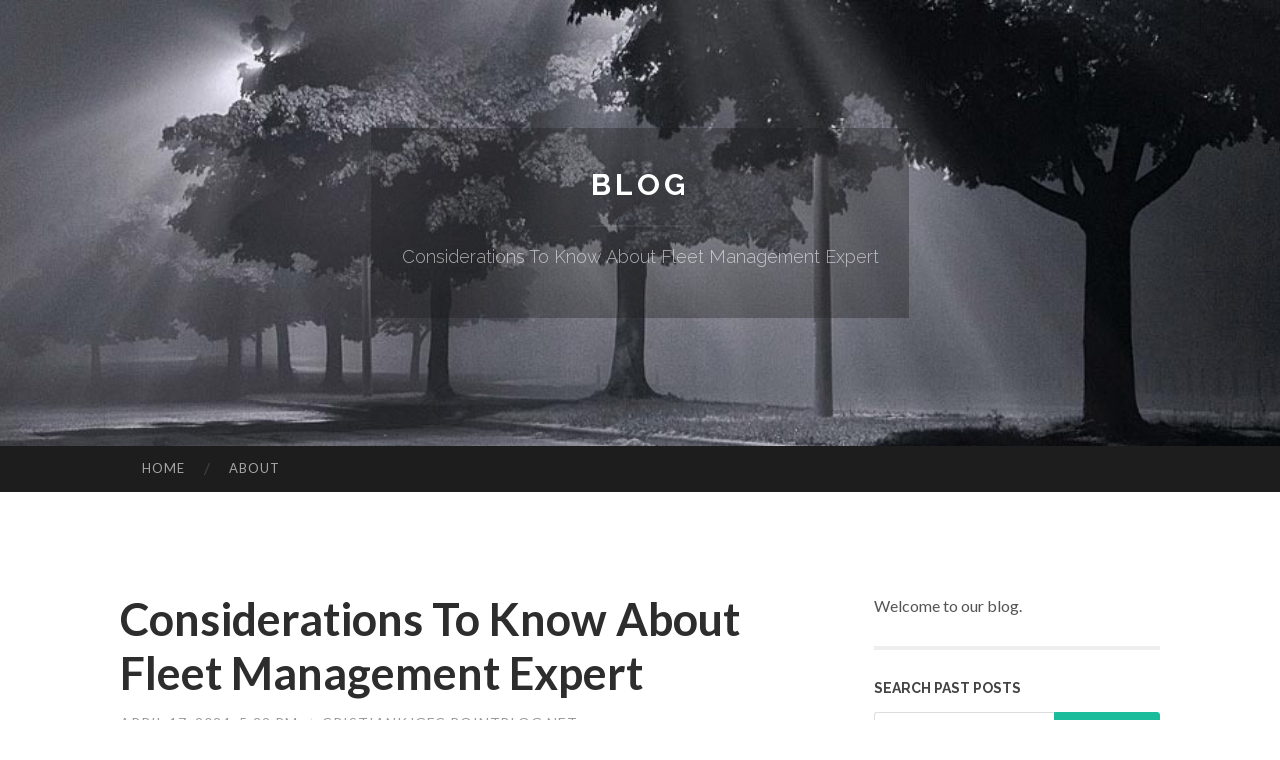

--- FILE ---
content_type: text/html; charset=UTF-8
request_url: https://cristiankjgfc.pointblog.net/considerations-to-know-about-fleet-management-expert-67598085
body_size: 5674
content:
<!DOCTYPE html>
<html lang="en">
<head>
<meta charset="UTF-8">
<meta name="viewport" content="width=device-width, initial-scale=1">
<title>Considerations To Know About Fleet Management Expert</title>


<link rel='stylesheet' id='hemingway-rewritten-fonts-css'  href='https://fonts.googleapis.com/css?family=Raleway%3A400%2C300%2C700%7CLato%3A400%2C700%2C400italic%2C700italic&#038;subset=latin%2Clatin-ext' type='text/css' media='all' />
<link rel='stylesheet' id='all-css-2' href='https://cdn.pointblog.net/theme1/2.css' type='text/css' media='all' />
<link rel='stylesheet' id='all-css-0' href='https://cdn.pointblog.net/theme1/5.css' type='text/css' media='all' />

<link rel="canonical" href="https://cristiankjgfc.pointblog.net/considerations-to-know-about-fleet-management-expert-67598085" />

<!--[if lt IE 8]>
<link rel='stylesheet' id='highlander-comments-ie7-css'  href='https://cdn.pointblog.net/theme1/ie8.css' type='text/css' media='all' />
<![endif]-->
<meta name="generator" content="https://cristiankjgfc.pointblog.net" />
<!-- Jetpack Open Graph Tags -->
<meta property="og:type" content="article" />
<meta property="og:title" content="Considerations To Know About Fleet Management Expert" />
<meta property="og:url" content="cristiankjgfc.pointblog.net/considerations-to-know-about-fleet-management-expert-67598085" />
<meta property="og:description" content="Blog on cristiankjgfc.pointblog.net" />
<meta property="og:site_name" content="https://cristiankjgfc.pointblog.net" />
<meta property="og:image" content="/favicon.ico" />
<meta property="og:image:width" content="100" />
<meta property="og:image:height" content="100" />
<meta property="og:locale" content="en_US" />
<meta property="article:publisher" content="https://cristiankjgfc.pointblog.net" />
<link href="https://cdn.pointblog.net/favicon.ico" rel="shortcut icon" />

<style type="text/css">
	.widget_twitter li {word-wrap: break-word;}
	.site-title a,
	.site-description {color: #ffffff;}
	.site-header-image {background-image: url(https://cdn.pointblog.net/theme1/08.jpg); }
</style>
</head>

<body class="single single-post postid-117153 single-format-standard mp6 customizer-styles-applied highlander-enabled highlander-light">
<div id="page" class="hfeed site">

<header id="masthead" class="site-header" role="banner">
<div class="site-header-image">
<div class="site-branding-wrapper">
<div class="site-branding">
<h1 class="site-title"><a href="/" rel="home">Blog</a></h1>
<h2 class="site-description">Considerations To Know About Fleet Management Expert</h2>
</div>
</div>
</div>
</header>
<nav id="site-navigation" class="main-navigation clear" role="navigation">
<h1 class="menu-toggle" title="Menu"><span class="screen-reader-text">Menu</span></h1>
<a class="skip-link screen-reader-text" href="#content">Skip to content</a>

<div class="menu"><ul><li ><a href="/">Home</a></li><li class="page_item page-item-4211"><a href="/about" rel="nofollow">About</a></li></ul></div>
<div id="header-search-toggle"><span class="screen-reader-text">Search</span></div>
<div id="header-search">
<form role="search" method="get" class="search-form" action="">
    <label><span class="screen-reader-text">Search for:</span><input type="search" class="search-field" placeholder="Search &hellip;" name="s" title="Search for:" /></label>
    <input type="submit" class="search-submit" value="Search" />
</form>
</div>
</nav>

<div id="content" class="site-content">

<div id="primary" class="content-area">
<main id="main" class="site-main" role="main">

<article id="" class="post type-post status-publish format-standard category-uncategorized">
<header class="entry-header">
<h1 class="entry-title">Considerations To Know About Fleet Management Expert</h1>
<div class="entry-meta">
<span class="posted-on">
<a href="#" rel="bookmark">April 17, 2024, 5:22 pm</a></span><span class="byline"><span class="sep"> / </span><span class="author vcard"><a class="url fn n" href="/"> cristiankjgfc.pointblog.net</a></span></span></div>
</header>

<div class="entry-content"><p>&quot;Community corruption erodes the have confidence in that our citizens have in our governments, so it is important that we investigate these allegations,&quot; Jeffrey Downey, assistant Particular agent in control of the FBI&#39;s Detroit office, tells Metro Times. &quot;We commit a considerable length of time and assets investigating community corruption.&quot;<br />
<br />
Trump pushes Arizona lawmakers to &lsquo;cure&rsquo; point out abortion ruling that he says &lsquo;went much too significantly&rsquo;<br />
<br />
You can set your browser to block or alert you about these cookies, but some parts of the positioning won&#39;t perform. These cookies usually do not retail store any Individually identifiable information.<br />
<br />
Our rigorous testing system signifies these products happen to be scored and rated in 6 principal types of investigation and six subcategories &ndash; in actual fact, we coated fifty one regions of investigation in full.<br />
<br />
Additionally, with Teletrac Navman&rsquo;s three options to accommodate fleets of all measurements, you&rsquo;ll spend only for the features you really want. Nevertheless, we also discovered that it&rsquo;s the only fleet management software package supplier to seriously Restrict you when it comes to which features you may have &ndash; so If you&#39;re opting for a less expensive program, make certain it contains anything you may need prior to signing to the <a href="https://clustrmaps.com/person/Rizzo-apn7am">click here</a> dotted line.<br />
<br />
When considering criticism data, make sure you take into account the corporate&#39;s dimension and quantity of transactions, and realize that the character of complaints and also a agency&#39;s responses to them are often a lot more important than the quantity of complaints.<br />
<br />
They don&#39;t retailer personal facts specifically, but are based upon uniquely determining your browser or product. If you don&#39;t make it possible for these cookies, you will knowledge fewer specific advertising.<br />
<br />
Hicks&rsquo; lawyer, Kimberly Stout, requested a sentence of eighteen months or less. Hicks is a tough-working entrepreneur who overcame a difficult childhood before getting associated with Rizzo, his law firm wrote in a court docket submitting.<br />
<br />
Get equippedNo matter what your small business does, you&rsquo;ll require to be certain your workspace is totally Geared up to handle your workflow. Products and solutions like telephone units, photocopiers, security systems, and in many cases coffee devices, can be certain your enterprise operates as sleek as you possibly can.<br />
<br />
Her remit should be to assistance the FT&rsquo;s <a href="https://clustrmaps.com/person/Rizzo-apn7am">check here</a> existing framework for handling editorial problems, unbiased of your editor.<br />
<br />
In the event you are considering fleet management solutions that come with accident handling services, uncover why you need to take into consideration Fleet Response.<br />
<br />
eBay is an on-line auction and shopping Site in which people and corporations obtain and offer lots of products and services worldwide.<br />
<br />
The News&rsquo; report offers Rizzo legal professional Barry Levine as expressing his shopper&rsquo;s motion &ldquo;describes in detail his present to <a href="https://charlesrizzojr.net/">check here</a> supply information to legislation enforcement authorities linked to ongoing authorities investigations and about the possibly improper conduct of others.&rdquo;<br />
<br />
Driver safety need to be of paramount significance to fleet <a href="https://nuwber.com/person/563a2a4f98f8a849c1e0ef30">click here</a> professionals, and so, a driver&rsquo;s general performance and conduct <a href="https://clustrmaps.com/person/Rizzo-apn7am">check here</a> over the highway will be the critical concentration of a fleet management technique.</p></div>
<div class="updated">    <a href="https://craigvamz130677.pointblog.net/kevin-mitchell-jersey-own-a-piece-of-giants-history-87176502">1</a>    <a href="https://izaakjmwn178577.pointblog.net/moist-sanding-sheet-for-leather-refinement-87176501">2</a>    <a href="https://jessezazv393882.pointblog.net/this-electric-bike-revolution-in-the-uk-87176500">3</a>    <a href="https://elijahzkll687426.pointblog.net/xrp-price-prediction-bullish-run-ahead-87176499">4</a>    <a href="https://kostenlosepornos91222.pointblog.net/alluring-teenyschlampe-will-outdoorsex-87176498">5</a>    <a href="https://bestcricket23324.pointblog.net/casino365-betting-id-87176497">6</a>    <a href="https://loriosmt755699.pointblog.net/take-your-performance-to-the-next-level-87176496">7</a>    <a href="https://ianajje884575.pointblog.net/remarkable-uttarakhand-honeymoon-adventures-87176495">8</a>    <a href="https://mbnnvvffdsf.pointblog.net/痤瘡最佳治療方法是什麼-怎樣預防痤瘡復發呢2-87176494">9</a>    <a href="https://adamcole2442.pointblog.net/why-developers-prefer-modern-racing-data-apis-for-real-time-updates-87176493">10</a>    <a href="https://erdhnrt.pointblog.net/掌握這些技巧炒空心菜-美觀健康-趕緊動手試試-87176492">11</a>    <a href="https://joanxhpe120896.pointblog.net/galapagos-island-adventures-on-a-budget-87176491">12</a>    <a href="https://haleemauwlb198965.pointblog.net/elevate-your-makeup-routine-with-innovative-gadgets-87176490">13</a>    <a href="https://miriamurbo927018.pointblog.net/hot51-the-definitive-guide-87176489">14</a>    <a href="https://free-cam-shows48147.pointblog.net/geile-sexshow-lediglich-an-diesem-ort-live-aus-deutschland-87176488">15</a></div>

<footer class="entry-meta">
<div class="entry-categories"><a href="#" rel="category tag">Blog</a></div>
</footer>
</article>

<nav class="navigation post-navigation" role="navigation">
<h1 class="screen-reader-text">Post navigation</h1>
<div class="nav-links">
<div class="nav-previous"><a href="/" rel="prev"><span class="meta-nav">&larr;</span> Home</a></div>
<div class="nav-next" ><a href="https://remove.backlinks.live" target="_blank"><span class="meta-nav"></span>Report This Page</a></div>
</div>
</nav>

<div id="comments" class="comments-area">
<h2 class="comments-title">Comments on &ldquo;Considerations To Know About Fleet Management Expert&rdquo;</h2>

<div id="respond" class="comment-respond">
<h3 id="reply-title" class="comment-reply-title">Leave a Reply</h3>
<form method="post" id="commentform" class="comment-form" novalidate>

<div class="comment-form-field comment-textarea">
<label for="comment">Enter your comment here...</label>
<div id="comment-form-comment"><textarea id="comment" title="Enter your comment here..."></textarea></div>
</div>

<div id="comment-form-identity">

<div id="comment-form-guest" class="comment-form-service selected">
<div class="comment-form-padder">
<div class="comment-form-avatar"><a href="#" target="_blank"><img src="https://cdn.pointblog.net/theme1/usr.png" alt="Gravatar" width="25" class="no-grav" /></a></div>

<div class="comment-form-fields">
<div class="comment-form-field comment-form-email">
<label for="email">Email <span class="required">(required)</span> <span class="nopublish">(Address never made public)</span></label>
<div class="comment-form-input"><input id="email" type="email" /></div>
</div>
<div class="comment-form-field comment-form-author">
<label for="author">Name <span class="required">(required)</span></label>
<div class="comment-form-input"><input id="author" type="text" /></div>
</div>
<div class="comment-form-field comment-form-url">
<label for="url">Website</label>
<div class="comment-form-input"><input id="url" type="text" /></div>
</div>
</div>

</div>
</div>

</div>


<div id="comment-form-subscribe">
<p class="comment-subscription-form"><input type="checkbox" id="subscribe" value="subscribe" style="width:auto;" tabindex="6" /> <label class="subscribe-label" id="subscribe-label" for="subscribe" style="display: inline;">Notify me of new comments via email.</label></p><p class="post-subscription-form"><input type="checkbox" id="subscribe_blog" value="subscribe" style="width: auto;" tabindex="7" /> <label class="subscribe-label" id="subscribe-blog-label" for="subscribe_blog"  style="display: inline;">Notify me of new posts via email.</label></p></div>

<p class="form-submit"><input type="submit" id="comment-submit" class="submit" value="Post Comment" />
</p>
</form>
</div>
<div style="clear:both"></div>
</div>
</main>
</div>

<div id="secondary" class="widget-area" role="complementary">
<aside id="text-2" class="widget widget_text">
<div class="textwidget">Welcome to our blog.</div>
</aside>
<aside id="search-5" class="widget widget_search"><h1 class="widget-title">Search Past Posts</h1>
<form role="search" method="get" class="search-form">
<label><span class="screen-reader-text">Search for:</span><input type="search" class="search-field" placeholder="Search &hellip;" name="s" title="Search for:" /></label>
<input type="submit" class="search-submit" value="Search" />
</form>
</aside>

            
<aside class="widget widget_blog-stats"><h1 class="widget-title">Visitors</h1>
<ul><li>592 hits</li></ul>
</aside>
<aside class="widget widget_twitter"><h1 class="widget-title"><a href='#'>Twitter</a></h1></aside>
        
<aside class="widget widget_links"><h1 class="widget-title">Useful Stuff</h1>
<ul class='xoxo blogroll'>
<li><a href="/about" rel="nofollow">About</a></li>
<li><a href="https://pointblog.net/signup" target="_blank">Create free blog</a></li>
</ul>
	
<aside id="blog_subscription-4" class="widget widget_blog_subscription">
<h1 class="widget-title"><label for="subscribe-field">Subscribe via Email</label></h1>
<form action="" method="post">
<p>Enter your email address to follow this blog and receive notifications of new posts by email.</p>
<p><input type="text" name="email" style="width: 95%; padding: 1px 2px" placeholder="Enter your email address" value="" id="subscribe-field" /></p>
<p><input type="submit" value="Sign me up!" /></p>
</form>

</aside></div></div>

<footer id="colophon" class="site-footer" role="contentinfo">
	<div style="display: none;"><a href="https://pointblog.net/forum">forum</a></div>
    <div class="site-info" style="text-align:center"><a href="https://pointblog.net">Create a free website or blog at pointblog.net</a>.</div>
</footer>
</div>

<script>(function(){function c(){var b=a.contentDocument||a.contentWindow.document;if(b){var d=b.createElement('script');d.innerHTML="window.__CF$cv$params={r:'9a36f2ced895813d',t:'MTc2Mzk2Njc3OA=='};var a=document.createElement('script');a.src='/cdn-cgi/challenge-platform/scripts/jsd/main.js';document.getElementsByTagName('head')[0].appendChild(a);";b.getElementsByTagName('head')[0].appendChild(d)}}if(document.body){var a=document.createElement('iframe');a.height=1;a.width=1;a.style.position='absolute';a.style.top=0;a.style.left=0;a.style.border='none';a.style.visibility='hidden';document.body.appendChild(a);if('loading'!==document.readyState)c();else if(window.addEventListener)document.addEventListener('DOMContentLoaded',c);else{var e=document.onreadystatechange||function(){};document.onreadystatechange=function(b){e(b);'loading'!==document.readyState&&(document.onreadystatechange=e,c())}}}})();</script><script defer src="https://static.cloudflareinsights.com/beacon.min.js/vcd15cbe7772f49c399c6a5babf22c1241717689176015" integrity="sha512-ZpsOmlRQV6y907TI0dKBHq9Md29nnaEIPlkf84rnaERnq6zvWvPUqr2ft8M1aS28oN72PdrCzSjY4U6VaAw1EQ==" data-cf-beacon='{"version":"2024.11.0","token":"e2c7cbe2338c47f2baaab00cde42ae03","r":1,"server_timing":{"name":{"cfCacheStatus":true,"cfEdge":true,"cfExtPri":true,"cfL4":true,"cfOrigin":true,"cfSpeedBrain":true},"location_startswith":null}}' crossorigin="anonymous"></script>
</body>
</html>

--- FILE ---
content_type: application/javascript; charset=UTF-8
request_url: https://cristiankjgfc.pointblog.net/cdn-cgi/challenge-platform/h/b/scripts/jsd/13c98df4ef2d/main.js?
body_size: 4439
content:
window._cf_chl_opt={VnHPF6:'b'};~function(G1,x,b,H,g,T,h,o){G1=i,function(Y,Z,Gh,G0,L,J){for(Gh={Y:358,Z:270,L:336,J:286,z:249,D:273,j:302,U:332,X:282,e:298,K:354,O:322},G0=i,L=Y();!![];)try{if(J=-parseInt(G0(Gh.Y))/1+-parseInt(G0(Gh.Z))/2*(parseInt(G0(Gh.L))/3)+-parseInt(G0(Gh.J))/4*(-parseInt(G0(Gh.z))/5)+-parseInt(G0(Gh.D))/6+parseInt(G0(Gh.j))/7*(-parseInt(G0(Gh.U))/8)+parseInt(G0(Gh.X))/9*(parseInt(G0(Gh.e))/10)+-parseInt(G0(Gh.K))/11*(-parseInt(G0(Gh.O))/12),Z===J)break;else L.push(L.shift())}catch(z){L.push(L.shift())}}(G,889009),x=this||self,b=x[G1(359)],H=function(GN,Gl,Ga,GM,Gv,Go,G2,Z,L,J){return GN={Y:295,Z:252},Gl={Y:319,Z:319,L:271,J:347,z:319,D:338,j:271,U:338,X:319},Ga={Y:265},GM={Y:287},Gv={Y:265,Z:338,L:340,J:300,z:261,D:261,j:340,U:300,X:261,e:287,K:271,O:271,V:287,Q:271,y:319,W:271,F:319,s:261,m:271,P:287,k:271,B:271,d:271,c:347},Go={Y:315,Z:338},G2=G1,Z=String[G2(GN.Y)],L={'h':function(z){return z==null?'':L.g(z,6,function(D,G3){return G3=i,G3(Go.Y)[G3(Go.Z)](D)})},'g':function(z,D,j,G4,U,X,K,O,V,Q,y,W,F,s,P,B,A,R){if(G4=G2,z==null)return'';for(X={},K={},O='',V=2,Q=3,y=2,W=[],F=0,s=0,P=0;P<z[G4(Gv.Y)];P+=1)if(B=z[G4(Gv.Z)](P),Object[G4(Gv.L)][G4(Gv.J)][G4(Gv.z)](X,B)||(X[B]=Q++,K[B]=!0),A=O+B,Object[G4(Gv.L)][G4(Gv.J)][G4(Gv.D)](X,A))O=A;else{if(Object[G4(Gv.j)][G4(Gv.U)][G4(Gv.X)](K,O)){if(256>O[G4(Gv.e)](0)){for(U=0;U<y;F<<=1,D-1==s?(s=0,W[G4(Gv.K)](j(F)),F=0):s++,U++);for(R=O[G4(Gv.e)](0),U=0;8>U;F=F<<1|R&1,s==D-1?(s=0,W[G4(Gv.O)](j(F)),F=0):s++,R>>=1,U++);}else{for(R=1,U=0;U<y;F=F<<1|R,D-1==s?(s=0,W[G4(Gv.K)](j(F)),F=0):s++,R=0,U++);for(R=O[G4(Gv.V)](0),U=0;16>U;F=R&1.8|F<<1,D-1==s?(s=0,W[G4(Gv.Q)](j(F)),F=0):s++,R>>=1,U++);}V--,V==0&&(V=Math[G4(Gv.y)](2,y),y++),delete K[O]}else for(R=X[O],U=0;U<y;F=R&1|F<<1.93,D-1==s?(s=0,W[G4(Gv.W)](j(F)),F=0):s++,R>>=1,U++);O=(V--,V==0&&(V=Math[G4(Gv.F)](2,y),y++),X[A]=Q++,String(B))}if(O!==''){if(Object[G4(Gv.j)][G4(Gv.J)][G4(Gv.s)](K,O)){if(256>O[G4(Gv.e)](0)){for(U=0;U<y;F<<=1,D-1==s?(s=0,W[G4(Gv.m)](j(F)),F=0):s++,U++);for(R=O[G4(Gv.P)](0),U=0;8>U;F=1&R|F<<1,D-1==s?(s=0,W[G4(Gv.W)](j(F)),F=0):s++,R>>=1,U++);}else{for(R=1,U=0;U<y;F=R|F<<1.6,s==D-1?(s=0,W[G4(Gv.Q)](j(F)),F=0):s++,R=0,U++);for(R=O[G4(Gv.P)](0),U=0;16>U;F=F<<1|R&1,D-1==s?(s=0,W[G4(Gv.k)](j(F)),F=0):s++,R>>=1,U++);}V--,V==0&&(V=Math[G4(Gv.F)](2,y),y++),delete K[O]}else for(R=X[O],U=0;U<y;F=R&1.99|F<<1.28,D-1==s?(s=0,W[G4(Gv.m)](j(F)),F=0):s++,R>>=1,U++);V--,0==V&&y++}for(R=2,U=0;U<y;F=F<<1|R&1,D-1==s?(s=0,W[G4(Gv.B)](j(F)),F=0):s++,R>>=1,U++);for(;;)if(F<<=1,s==D-1){W[G4(Gv.d)](j(F));break}else s++;return W[G4(Gv.c)]('')},'j':function(z,G5){return G5=G2,null==z?'':''==z?null:L.i(z[G5(Ga.Y)],32768,function(D,G6){return G6=G5,z[G6(GM.Y)](D)})},'i':function(z,D,j,G7,U,X,K,O,V,Q,y,W,F,s,P,B,R,A){for(G7=G2,U=[],X=4,K=4,O=3,V=[],W=j(0),F=D,s=1,Q=0;3>Q;U[Q]=Q,Q+=1);for(P=0,B=Math[G7(Gl.Y)](2,2),y=1;B!=y;A=F&W,F>>=1,F==0&&(F=D,W=j(s++)),P|=(0<A?1:0)*y,y<<=1);switch(P){case 0:for(P=0,B=Math[G7(Gl.Y)](2,8),y=1;y!=B;A=F&W,F>>=1,0==F&&(F=D,W=j(s++)),P|=y*(0<A?1:0),y<<=1);R=Z(P);break;case 1:for(P=0,B=Math[G7(Gl.Z)](2,16),y=1;y!=B;A=F&W,F>>=1,F==0&&(F=D,W=j(s++)),P|=(0<A?1:0)*y,y<<=1);R=Z(P);break;case 2:return''}for(Q=U[3]=R,V[G7(Gl.L)](R);;){if(s>z)return'';for(P=0,B=Math[G7(Gl.Z)](2,O),y=1;y!=B;A=F&W,F>>=1,0==F&&(F=D,W=j(s++)),P|=(0<A?1:0)*y,y<<=1);switch(R=P){case 0:for(P=0,B=Math[G7(Gl.Y)](2,8),y=1;B!=y;A=F&W,F>>=1,F==0&&(F=D,W=j(s++)),P|=(0<A?1:0)*y,y<<=1);U[K++]=Z(P),R=K-1,X--;break;case 1:for(P=0,B=Math[G7(Gl.Y)](2,16),y=1;B!=y;A=F&W,F>>=1,F==0&&(F=D,W=j(s++)),P|=y*(0<A?1:0),y<<=1);U[K++]=Z(P),R=K-1,X--;break;case 2:return V[G7(Gl.J)]('')}if(X==0&&(X=Math[G7(Gl.z)](2,O),O++),U[R])R=U[R];else if(R===K)R=Q+Q[G7(Gl.D)](0);else return null;V[G7(Gl.j)](R),U[K++]=Q+R[G7(Gl.U)](0),X--,Q=R,X==0&&(X=Math[G7(Gl.X)](2,O),O++)}}},J={},J[G2(GN.Z)]=L.h,J}(),g={},g[G1(260)]='o',g[G1(276)]='s',g[G1(266)]='u',g[G1(263)]='z',g[G1(296)]='n',g[G1(317)]='I',g[G1(353)]='b',T=g,x[G1(316)]=function(Y,Z,L,J,GX,GU,Gj,GY,D,j,U,X,K,O){if(GX={Y:309,Z:285,L:346,J:309,z:285,D:348,j:360,U:331,X:288,e:368,K:265,O:342,V:293},GU={Y:280,Z:265,L:272},Gj={Y:340,Z:300,L:261,J:271},GY=G1,null===Z||Z===void 0)return J;for(D=I(Z),Y[GY(GX.Y)][GY(GX.Z)]&&(D=D[GY(GX.L)](Y[GY(GX.J)][GY(GX.z)](Z))),D=Y[GY(GX.D)][GY(GX.j)]&&Y[GY(GX.U)]?Y[GY(GX.D)][GY(GX.j)](new Y[(GY(GX.U))](D)):function(V,GC,Q){for(GC=GY,V[GC(GU.Y)](),Q=0;Q<V[GC(GU.Z)];V[Q+1]===V[Q]?V[GC(GU.L)](Q+1,1):Q+=1);return V}(D),j='nAsAaAb'.split('A'),j=j[GY(GX.X)][GY(GX.e)](j),U=0;U<D[GY(GX.K)];X=D[U],K=f(Y,Z,X),j(K)?(O='s'===K&&!Y[GY(GX.O)](Z[X]),GY(GX.V)===L+X?z(L+X,K):O||z(L+X,Z[X])):z(L+X,K),U++);return J;function z(V,Q,Gi){Gi=i,Object[Gi(Gj.Y)][Gi(Gj.Z)][Gi(Gj.L)](J,Q)||(J[Q]=[]),J[Q][Gi(Gj.J)](V)}},h=G1(329)[G1(305)](';'),o=h[G1(288)][G1(368)](h),x[G1(345)]=function(Y,Z,GK,GZ,L,J,z,D){for(GK={Y:283,Z:265,L:257,J:271,z:301},GZ=G1,L=Object[GZ(GK.Y)](Z),J=0;J<L[GZ(GK.Z)];J++)if(z=L[J],'f'===z&&(z='N'),Y[z]){for(D=0;D<Z[L[J]][GZ(GK.Z)];-1===Y[z][GZ(GK.L)](Z[L[J]][D])&&(o(Z[L[J]][D])||Y[z][GZ(GK.J)]('o.'+Z[L[J]][D])),D++);}else Y[z]=Z[L[J]][GZ(GK.z)](function(j){return'o.'+j})},N();function l(J,z,GP,Gg,D,j,U,X,K,O,V,Q){if(GP={Y:363,Z:278,L:268,J:351,z:367,D:290,j:258,U:323,X:366,e:308,K:365,O:304,V:328,Q:333,y:367,W:326,F:320,s:367,m:327,P:334,k:367,B:364,d:303,c:367,A:349,R:279,Gp:267,Gk:307,GB:259,Gd:255,Gr:252},Gg=G1,!v(.01))return![];j=(D={},D[Gg(GP.Y)]=J,D[Gg(GP.Z)]=z,D);try{U=x[Gg(GP.L)],X=Gg(GP.J)+x[Gg(GP.z)][Gg(GP.D)]+Gg(GP.j)+U.r+Gg(GP.U),K=new x[(Gg(GP.X))](),K[Gg(GP.e)](Gg(GP.K),X),K[Gg(GP.O)]=2500,K[Gg(GP.V)]=function(){},O={},O[Gg(GP.Q)]=x[Gg(GP.y)][Gg(GP.W)],O[Gg(GP.F)]=x[Gg(GP.s)][Gg(GP.m)],O[Gg(GP.P)]=x[Gg(GP.k)][Gg(GP.B)],O[Gg(GP.d)]=x[Gg(GP.c)][Gg(GP.A)],V=O,Q={},Q[Gg(GP.R)]=j,Q[Gg(GP.Gp)]=V,Q[Gg(GP.Gk)]=Gg(GP.GB),K[Gg(GP.Gd)](H[Gg(GP.Gr)](Q))}catch(y){}}function i(Y,C,Z){return Z=G(),i=function(L,u,w){return L=L-249,w=Z[L],w},i(Y,C)}function I(Y,GD,GG,Z){for(GD={Y:346,Z:283,L:362},GG=G1,Z=[];null!==Y;Z=Z[GG(GD.Y)](Object[GG(GD.Z)](Y)),Y=Object[GG(GD.L)](Y));return Z}function n(L,J,Gq,GI,z,D,j){if(Gq={Y:281,Z:361,L:344,J:307,z:314,D:277,j:350,U:253,X:307,e:278,K:356},GI=G1,z=GI(Gq.Y),!L[GI(Gq.Z)])return;J===GI(Gq.L)?(D={},D[GI(Gq.J)]=z,D[GI(Gq.z)]=L.r,D[GI(Gq.D)]=GI(Gq.L),x[GI(Gq.j)][GI(Gq.U)](D,'*')):(j={},j[GI(Gq.X)]=z,j[GI(Gq.z)]=L.r,j[GI(Gq.D)]=GI(Gq.e),j[GI(Gq.K)]=J,x[GI(Gq.j)][GI(Gq.U)](j,'*'))}function G(Gc){return Gc='timeout,split,toString,source,open,Object,body,onerror,random,style,sid,E$-CdaUXf9zkHR8m0vABVDsT2ulcn+ZwYgNF6PJ7WySj3ehq14tpLMGQrbOxoiK5I,BAnB4,bigint,floor,pow,chlApiUrl,addEventListener,84pYhlGB,/invisible/jsd,clientInformation,/jsd/oneshot/13c98df4ef2d/0.06635525304162702:1763964772:-GgWQDX66rXFHWk5AKDVkJ7ElopH9f8_CBmo7pXNMeg/,wfJU3,NUDr6,ontimeout,_cf_chl_opt;WVJdi2;tGfE6;eHFr4;rZpcH7;DMab5;uBWD2;TZOO6;NFIEc5;SBead5;rNss8;ssnu4;WlNXb1;QNPd6;BAnB4;Jxahl3;fLDZ5;fAvt5,xhr-error,Set,6152xdfqet,chlApiSitekey,chlApiRumWidgetAgeMs,http-code:,1448778FgwJlJ,[native code],charAt,error on cf_chl_props,prototype,now,isNaN,navigator,success,Jxahl3,concat,join,Array,mAxV0,parent,/cdn-cgi/challenge-platform/h/,iframe,boolean,3191177TXvVCE,loading,detail,stringify,787175RVnGAY,document,from,api,getPrototypeOf,msg,BHcSU3,POST,XMLHttpRequest,_cf_chl_opt,bind,1989635ORbdYC,contentDocument,catch,FNBlzhIMb,postMessage,display: none,send,function,indexOf,/b/ov1/0.06635525304162702:1763964772:-GgWQDX66rXFHWk5AKDVkJ7ElopH9f8_CBmo7pXNMeg/,jsd,object,call,status,symbol,createElement,length,undefined,chctx,__CF$cv$params,Function,4omGhDu,push,splice,4695630MUToQK,DOMContentLoaded,onload,string,event,error,errorInfoObject,sort,cloudflare-invisible,9cPKwgb,keys,onreadystatechange,getOwnPropertyNames,8JNTpPf,charCodeAt,includes,appendChild,VnHPF6,readyState,removeChild,d.cookie,isArray,fromCharCode,number,tabIndex,9171730JImLoR,contentWindow,hasOwnProperty,map,2905VPlklA,chlApiClientVersion'.split(','),G=function(){return Gc},G()}function M(GQ,Gw,Y,Z,L,J){return GQ={Y:268,Z:318,L:318,J:341},Gw=G1,Y=x[Gw(GQ.Y)],Z=3600,L=Math[Gw(GQ.Z)](+atob(Y.t)),J=Math[Gw(GQ.L)](Date[Gw(GQ.J)]()/1e3),J-L>Z?![]:!![]}function E(Y,Z,Gn,G8){return Gn={Y:269,Z:340,L:306,J:261,z:257,D:337},G8=G1,Z instanceof Y[G8(Gn.Y)]&&0<Y[G8(Gn.Y)][G8(Gn.Z)][G8(Gn.L)][G8(Gn.J)](Z)[G8(Gn.z)](G8(Gn.D))}function N(Gr,Gd,Gk,GT,Y,Z,L,J,z){if(Gr={Y:268,Z:361,L:291,J:355,z:321,D:274,j:284,U:284},Gd={Y:291,Z:355,L:284},Gk={Y:339},GT=G1,Y=x[GT(Gr.Y)],!Y)return;if(!M())return;(Z=![],L=Y[GT(Gr.Z)]===!![],J=function(GE,D){if(GE=GT,!Z){if(Z=!![],!M())return;D=S(),a(D.r,function(j){n(Y,j)}),D.e&&l(GE(Gk.Y),D.e)}},b[GT(Gr.L)]!==GT(Gr.J))?J():x[GT(Gr.z)]?b[GT(Gr.z)](GT(Gr.D),J):(z=b[GT(Gr.j)]||function(){},b[GT(Gr.U)]=function(Gf){Gf=GT,z(),b[Gf(Gd.Y)]!==Gf(Gd.Z)&&(b[Gf(Gd.L)]=z,J())})}function S(GO,GL,L,J,z,D,j){GL=(GO={Y:264,Z:352,L:313,J:254,z:297,D:310,j:289,U:299,X:324,e:343,K:250,O:310,V:292},G1);try{return L=b[GL(GO.Y)](GL(GO.Z)),L[GL(GO.L)]=GL(GO.J),L[GL(GO.z)]='-1',b[GL(GO.D)][GL(GO.j)](L),J=L[GL(GO.U)],z={},z=BAnB4(J,J,'',z),z=BAnB4(J,J[GL(GO.X)]||J[GL(GO.e)],'n.',z),z=BAnB4(J,L[GL(GO.K)],'d.',z),b[GL(GO.O)][GL(GO.V)](L),D={},D.r=z,D.e=null,D}catch(U){return j={},j.r={},j.e=U,j}}function f(Y,Z,L,Gz,G9,J){G9=(Gz={Y:251,Z:348,L:294,J:256},G1);try{return Z[L][G9(Gz.Y)](function(){}),'p'}catch(z){}try{if(Z[L]==null)return void 0===Z[L]?'u':'x'}catch(D){return'i'}return Y[G9(Gz.Z)][G9(Gz.L)](Z[L])?'a':Z[L]===Y[G9(Gz.Z)]?'p5':!0===Z[L]?'T':!1===Z[L]?'F':(J=typeof Z[L],G9(Gz.J)==J?E(Y,Z[L])?'N':'f':T[J]||'?')}function v(Y,GV,Gu){return GV={Y:312},Gu=G1,Math[Gu(GV.Y)]()<Y}function a(Y,Z,Gs,GF,GW,Gy,Gx,L,J){Gs={Y:268,Z:366,L:308,J:365,z:351,D:367,j:290,U:325,X:361,e:304,K:328,O:275,V:311,Q:255,y:252,W:357},GF={Y:330},GW={Y:262,Z:344,L:335},Gy={Y:304},Gx=G1,L=x[Gx(Gs.Y)],J=new x[(Gx(Gs.Z))](),J[Gx(Gs.L)](Gx(Gs.J),Gx(Gs.z)+x[Gx(Gs.D)][Gx(Gs.j)]+Gx(Gs.U)+L.r),L[Gx(Gs.X)]&&(J[Gx(Gs.e)]=5e3,J[Gx(Gs.K)]=function(Gt){Gt=Gx,Z(Gt(Gy.Y))}),J[Gx(Gs.O)]=function(Gb){Gb=Gx,J[Gb(GW.Y)]>=200&&J[Gb(GW.Y)]<300?Z(Gb(GW.Z)):Z(Gb(GW.L)+J[Gb(GW.Y)])},J[Gx(Gs.V)]=function(GH){GH=Gx,Z(GH(GF.Y))},J[Gx(Gs.Q)](H[Gx(Gs.y)](JSON[Gx(Gs.W)](Y)))}}()